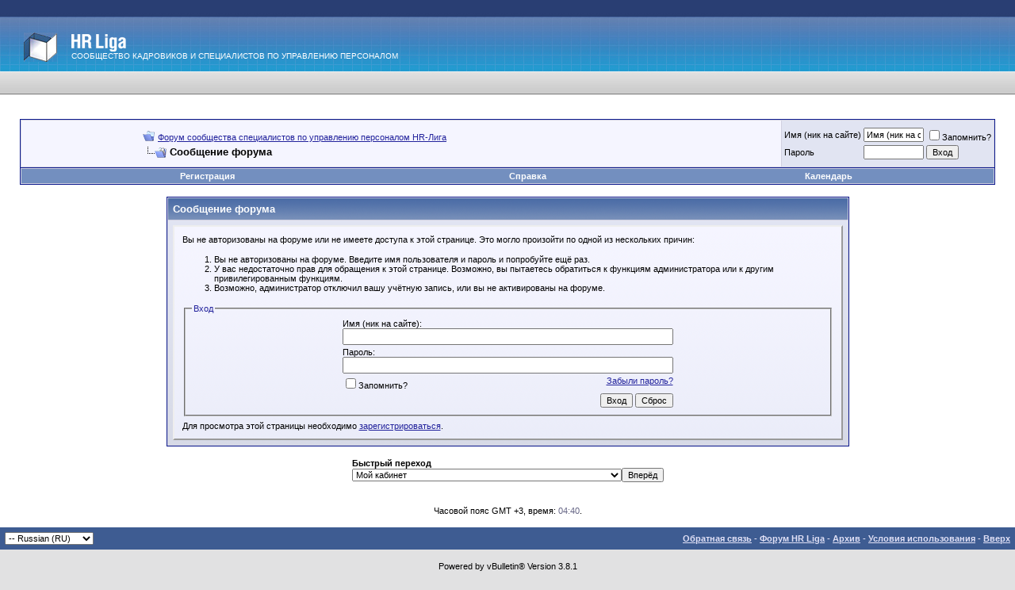

--- FILE ---
content_type: text/html; charset=windows-1251
request_url: https://forum.hrliga.com/calendar.php?s=101b762df0926917ae5059a6fb3faeb0
body_size: 8017
content:
<!DOCTYPE html PUBLIC "-//W3C//DTD XHTML 1.0 Transitional//EN" "http://www.w3.org/TR/xhtml1/DTD/xhtml1-transitional.dtd">
<html xmlns="http://www.w3.org/1999/xhtml" dir="ltr" lang="ru">
<head>
<meta name="robots" content="noindex,follow" />
<meta http-equiv="Content-Type" content="text/html; charset=windows-1251" />

<meta name="keywords" content="HR-Лига, hrliga, управление персоналом, кадры, менеджер по персоналу, HR, кадровик, трудовое законодательство, делопроизводство, мотивация" />
<meta name="description" content="HR-Лига, hrliga, управление персоналом, кадры, менеджер по персоналу, HR, кадровик, трудовое законодательство, делопроизводство, мотивация" />


<!-- CSS Stylesheet -->
<style type="text/css" id="vbulletin_css">
/**
* vBulletin 3.8.1 CSS
* Style: 'Обычный стиль'; Style ID: 1
*/
body
{
	background: #E1E1E2;
	color: #000000;
	font: 10pt verdana, geneva, lucida, 'lucida grande', arial, helvetica, sans-serif;
	margin: 5px 10px 10px 10px;
	padding: 0px;
}
a:link, body_alink
{
	color: #22229C;
}
a:visited, body_avisited
{
	color: #22229C;
}
a:hover, a:active, body_ahover
{
	color: #FF4400;
}
.page
{
	background: #FFFFFF;
	color: #000000;
}
td, th, p, li
{
	font: 10pt verdana, geneva, lucida, 'lucida grande', arial, helvetica, sans-serif;
}
.tborder
{
	background: #D1D1E1;
	color: #000000;
	border: 1px solid #0B198C;
}
.tcat
{
	background: #869BBF url(images/gradients/gradient_tcat.gif) repeat-x top left;
	color: #FFFFFF;
	font: bold 10pt verdana, geneva, lucida, 'lucida grande', arial, helvetica, sans-serif;
}
.tcat a:link, .tcat_alink
{
	color: #ffffff;
	text-decoration: none;
}
.tcat a:visited, .tcat_avisited
{
	color: #ffffff;
	text-decoration: none;
}
.tcat a:hover, .tcat a:active, .tcat_ahover
{
	color: #FFFF66;
	text-decoration: underline;
}
.thead
{
	background: #5C7099 url(images/gradients/gradient_thead.gif) repeat-x top left;
	color: #FFFFFF;
	font: bold 11px tahoma, verdana, geneva, lucida, 'lucida grande', arial, helvetica, sans-serif;
}
.thead a:link, .thead_alink
{
	color: #FFFFFF;
}
.thead a:visited, .thead_avisited
{
	color: #FFFFFF;
}
.thead a:hover, .thead a:active, .thead_ahover
{
	color: #FFFF00;
}
.tfoot
{
	background: #3E5C92;
	color: #E0E0F6;
}
.tfoot a:link, .tfoot_alink
{
	color: #E0E0F6;
}
.tfoot a:visited, .tfoot_avisited
{
	color: #E0E0F6;
}
.tfoot a:hover, .tfoot a:active, .tfoot_ahover
{
	color: #FFFF66;
}
.alt1, .alt1Active
{
	background: #F5F5FF;
	color: #000000;
}
.alt2, .alt2Active
{
	background: #E1E4F2;
	color: #000000;
}
.inlinemod
{
	background: #FFFFCC;
	color: #000000;
}
.wysiwyg
{
	background: #F5F5FF;
	color: #000000;
	font: 10pt verdana, geneva, lucida, 'lucida grande', arial, helvetica, sans-serif;
	margin: 5px 10px 10px 10px;
	padding: 0px;
}
.wysiwyg a:link, .wysiwyg_alink
{
	color: #22229C;
}
.wysiwyg a:visited, .wysiwyg_avisited
{
	color: #22229C;
}
.wysiwyg a:hover, .wysiwyg a:active, .wysiwyg_ahover
{
	color: #FF4400;
}
textarea, .bginput
{
	font: 10pt verdana, geneva, lucida, 'lucida grande', arial, helvetica, sans-serif;
}
.bginput option, .bginput optgroup
{
	font-size: 10pt;
	font-family: verdana, geneva, lucida, 'lucida grande', arial, helvetica, sans-serif;
}
.button
{
	font: 11px verdana, geneva, lucida, 'lucida grande', arial, helvetica, sans-serif;
}
select
{
	font: 11px verdana, geneva, lucida, 'lucida grande', arial, helvetica, sans-serif;
}
option, optgroup
{
	font-size: 11px;
	font-family: verdana, geneva, lucida, 'lucida grande', arial, helvetica, sans-serif;
}
.smallfont
{
	font: 11px verdana, geneva, lucida, 'lucida grande', arial, helvetica, sans-serif;
}
.time
{
	color: #666686;
}
.navbar
{
	font: 11px verdana, geneva, lucida, 'lucida grande', arial, helvetica, sans-serif;
}
.highlight
{
	color: #FF0000;
	font-weight: bold;
}
.fjsel
{
	background: #3E5C92;
	color: #E0E0F6;
}
.fjdpth0
{
	background: #F7F7F7;
	color: #000000;
}
.panel
{
	background: #E4E7F5 url(images/gradients/gradient_panel.gif) repeat-x top left;
	color: #000000;
	padding: 10px;
	border: 2px outset;
}
.panelsurround
{
	background: #D1D4E0 url(images/gradients/gradient_panelsurround.gif) repeat-x top left;
	color: #000000;
}
legend
{
	color: #22229C;
	font: 11px tahoma, verdana, geneva, lucida, 'lucida grande', arial, helvetica, sans-serif;
}
.vbmenu_control
{
	background: #738FBF;
	color: #FFFFFF;
	font: bold 11px tahoma, verdana, geneva, lucida, 'lucida grande', arial, helvetica, sans-serif;
	padding: 3px 6px 3px 6px;
	white-space: nowrap;
}
.vbmenu_control a:link, .vbmenu_control_alink
{
	color: #FFFFFF;
	text-decoration: none;
}
.vbmenu_control a:visited, .vbmenu_control_avisited
{
	color: #FFFFFF;
	text-decoration: none;
}
.vbmenu_control a:hover, .vbmenu_control a:active, .vbmenu_control_ahover
{
	color: #FFFFFF;
	text-decoration: underline;
}
.vbmenu_popup
{
	background: #FFFFFF;
	color: #000000;
	border: 1px solid #0B198C;
}
.vbmenu_option
{
	background: #BBC7CE;
	color: #000000;
	font: 11px verdana, geneva, lucida, 'lucida grande', arial, helvetica, sans-serif;
	white-space: nowrap;
	cursor: pointer;
}
.vbmenu_option a:link, .vbmenu_option_alink
{
	color: #22229C;
	text-decoration: none;
}
.vbmenu_option a:visited, .vbmenu_option_avisited
{
	color: #22229C;
	text-decoration: none;
}
.vbmenu_option a:hover, .vbmenu_option a:active, .vbmenu_option_ahover
{
	color: #FFFFFF;
	text-decoration: none;
}
.vbmenu_hilite
{
	background: #8A949E;
	color: #FFFFFF;
	font: 11px verdana, geneva, lucida, 'lucida grande', arial, helvetica, sans-serif;
	white-space: nowrap;
	cursor: pointer;
}
.vbmenu_hilite a:link, .vbmenu_hilite_alink
{
	color: #FFFFFF;
	text-decoration: none;
}
.vbmenu_hilite a:visited, .vbmenu_hilite_avisited
{
	color: #FFFFFF;
	text-decoration: none;
}
.vbmenu_hilite a:hover, .vbmenu_hilite a:active, .vbmenu_hilite_ahover
{
	color: #FFFFFF;
	text-decoration: none;
}
/* ***** styling for 'big' usernames on postbit etc. ***** */
.bigusername { font-size: 14pt; }

/* ***** small padding on 'thead' elements ***** */
td.thead, th.thead, div.thead { padding: 4px; }

/* ***** basic styles for multi-page nav elements */
.pagenav a { text-decoration: none; }
.pagenav td { padding: 2px 4px 2px 4px; }

/* ***** de-emphasized text */
.shade, a.shade:link, a.shade:visited { color: #777777; text-decoration: none; }
a.shade:active, a.shade:hover { color: #FF4400; text-decoration: underline; }
.tcat .shade, .thead .shade, .tfoot .shade { color: #DDDDDD; }

/* ***** define margin and font-size for elements inside panels ***** */
.fieldset { margin-bottom: 6px; }
.fieldset, .fieldset td, .fieldset p, .fieldset li { font-size: 11px; }
</style>
<link rel="stylesheet" type="text/css" href="clientscript/vbulletin_important.css?v=381" />


<!-- / CSS Stylesheet -->

<script type="text/javascript" src="clientscript/yui/yahoo-dom-event/yahoo-dom-event.js?v=381"></script>
<script type="text/javascript" src="clientscript/yui/connection/connection-min.js?v=381"></script>
<script type="text/javascript">
<!--
var SESSIONURL = "s=6060c12f9a7ac9d5ffc4de062e59a933&";
var SECURITYTOKEN = "guest";
var IMGDIR_MISC = "images/misc";
var vb_disable_ajax = parseInt("0", 10);
// -->
</script>
<script type="text/javascript" src="clientscript/vbulletin_global.js?v=381"></script>
<script type="text/javascript" src="clientscript/vbulletin_menu.js?v=381"></script>



<script type="text/javascript">

  var _gaq = _gaq || [];
  _gaq.push(['_setAccount', 'UA-12426291-12']);
  _gaq.push(['_trackPageview']);

  (function() {
    var ga = document.createElement('script'); ga.type = 'text/javascript'; ga.async = true;
    ga.src = ('https:' == document.location.protocol ? 'https://ssl' : 'http://www') + '.google-analytics.com/ga.js';
    var s = document.getElementsByTagName('script')[0]; s.parentNode.insertBefore(ga, s);
  })();

</script>

<script src='https://www.google.com/recaptcha/api.js'></script>

	<title>Форум сообщества специалистов по управлению персоналом HR-Лига</title>

</head>
<body>
<!-- logo -->
<style type="text/css">
.new_panel{
background-image: url("images/forum_bg.jpg");
height: 120px;
}


.logo_1{
padding-left: 30px;
}

.logo_2{
color: #FFF;
font-size: 10px;
}
.baner_top{
text-align: center;
padding-top: 22px;
}

body{
margin: 0;
padding: 0;
}
</style>
<a name="top"></a>
<div id="fb-root"></div>
<script>(function(d, s, id) {
  var js, fjs = d.getElementsByTagName(s)[0];
  if (d.getElementById(id)) return;
  js = d.createElement(s); js.id = id;
  js.src = "//connect.facebook.net/ru_RU/all.js#xfbml=1";
  fjs.parentNode.insertBefore(js, fjs);
}(document, 'script', 'facebook-jssdk'));</script>
<table border="0" width="100%" cellpadding="0" cellspacing="0" align="center" class="new_panel">
<tr>
                <td width="60" class="logo_1"><a href="http://hrliga.com"><img src="images/logo.jpg" border="0"></a></td>
                <td width="450" class="logo_2">
                <a href="https://hrliga.com"><img src="images/logo.png" border="0"></a>
                <div  class="logo_text">СООБЩЕСТВО КАДРОВИКОВ И СПЕЦИАЛИСТОВ ПО УПРАВЛЕНИЮ ПЕРСОНАЛОМ</div>
                </td>
                <td valign="top" style="padding-top:3px;">
                <div class="baner_top" valign="middle">





<script>
gfx=new Array();

gfx[0]="<noindex></noindex>";




today2=new Date();
len=2;
today=today2.getTime()/10;
rnd=today % len;
document.writeln (gfx[Math.floor(Math.random()*1)]);

</script>








                 </div>
                </td>
</tr>
</table>

<!-- /logo -->




<!-- content table -->
<!-- open content container -->

<div align="center">
	<div class="page" style="width:100%; text-align:left">
		<div style="padding:0px 25px 0px 25px" align="left">







<br />


<br />

<!-- breadcrumb, login, pm info -->
<table class="tborder" cellpadding="6" cellspacing="1" border="0" width="100%" align="center">
<tr>
	<td class="alt1" width="100%">
		
			<table cellpadding="0" cellspacing="0" border="0">
			<tr valign="bottom">
				<td rowspan="2" style="padding-top:1px; vertical-align: middle"><span style="display: block; height:57px; margin-top:-12px; overflow:hidden; width: 147px;" class="fb-like-box" data-href="https://www.facebook.com/pages/HR-%D0%9B%D0%B8%D0%B3%D0%B0/277162995752485" data-show-faces="false" data-header="false" data-stream="false" data-show-border="false"></span></td>
				<td><a href="#" onclick="history.back(1); return false;"><img src="images/misc/navbits_start.gif" alt="Вернуться" border="0" /></a></td>
				<td>&nbsp;</td>
				<td width="100%"><span class="navbar"><a href="index.php?s=6060c12f9a7ac9d5ffc4de062e59a933" accesskey="1">Форум сообщества специалистов по управлению персоналом HR-Лига</a></span> </td>
			</tr>
			<tr>
				<td class="navbar" style="font-size:10pt; padding-top:1px" colspan="3"><a href="/calendar.php?s=101b762df0926917ae5059a6fb3faeb0"><img class="inlineimg" src="images/misc/navbits_finallink_ltr.gif" alt="Перезагрузить страницу" border="0" /></a> <strong>
	Сообщение форума

</strong></td>
			</tr>
			</table>
		
	</td>

	<td class="alt2" nowrap="nowrap" style="padding:0px">
		<!-- login form -->
		<form action="login.php?do=login" method="post" onsubmit="md5hash(vb_login_password, vb_login_md5password, vb_login_md5password_utf, 0)">
		<script type="text/javascript" src="clientscript/vbulletin_md5.js?v=381"></script>
		<table cellpadding="0" cellspacing="3" border="0">
		<tr>
			<td class="smallfont" style="white-space: nowrap;"><label for="navbar_username">Имя (ник на сайте)</label></td>
			<td><input type="text" class="bginput" style="font-size: 11px" name="vb_login_username" id="navbar_username" size="10" accesskey="u" tabindex="101" value="Имя (ник на сайте)" onfocus="if (this.value == 'Имя (ник на сайте)') this.value = '';" /></td>
			<td class="smallfont" nowrap="nowrap"><label for="cb_cookieuser_navbar"><input type="checkbox" name="cookieuser" value="1" tabindex="103" id="cb_cookieuser_navbar" accesskey="c" />Запомнить?</label></td>
		</tr>
		<tr>
			<td class="smallfont"><label for="navbar_password">Пароль</label></td>
			<td><input type="password" class="bginput" style="font-size: 11px" name="vb_login_password" id="navbar_password" size="10" tabindex="102" /></td>
			<td><input type="submit" class="button" value="Вход" tabindex="104" title="Введите ваше имя пользователя и пароль, чтобы войти, или нажмите кнопку 'Регистрация', чтобы зарегистрироваться." accesskey="s" /></td>
		</tr>
		</table>
		<input type="hidden" name="s" value="6060c12f9a7ac9d5ffc4de062e59a933" />
		<input type="hidden" name="securitytoken" value="guest" />
		<input type="hidden" name="do" value="login" />
		<input type="hidden" name="vb_login_md5password" />
		<input type="hidden" name="vb_login_md5password_utf" />
		</form>
		<!-- / login form -->
	</td>

</tr>
</table>
<!-- / breadcrumb, login, pm info -->

<!-- nav buttons bar -->
<div class="tborder" style="padding:1px; border-top-width:0px">
	<table cellpadding="0" cellspacing="0" border="0" width="100%" align="center">
	<tr align="center">
		
		
			<td class="vbmenu_control"><a href="register.php?s=6060c12f9a7ac9d5ffc4de062e59a933" rel="nofollow">Регистрация</a></td>
		
		
		<td class="vbmenu_control"><a rel="help" href="faq.php?s=6060c12f9a7ac9d5ffc4de062e59a933" accesskey="5">Справка</a></td>
		
			
			
		
		<td class="vbmenu_control"><a href="calendar.php?s=6060c12f9a7ac9d5ffc4de062e59a933">Календарь</a></td>
		
			
			
		
		
		
		</tr>
	</table>
</div>
<!-- / nav buttons bar -->

<br />






<!-- NAVBAR POPUP MENUS -->

	
	
	
	
	
<!-- / NAVBAR POPUP MENUS -->

<!-- PAGENAV POPUP -->
	<div class="vbmenu_popup" id="pagenav_menu" style="display:none">
		<table cellpadding="4" cellspacing="1" border="0">
		<tr>
			<td class="thead" nowrap="nowrap">К странице...</td>
		</tr>
		<tr>
			<td class="vbmenu_option" title="nohilite">
			<form action="index.php" method="get" onsubmit="return this.gotopage()" id="pagenav_form">
				<input type="text" class="bginput" id="pagenav_itxt" style="font-size:11px" size="4" />
				<input type="button" class="button" id="pagenav_ibtn" value="Вперёд" />
			</form>
			</td>
		</tr>
		</table>
	</div>
<!-- / PAGENAV POPUP -->








<table class="tborder" cellpadding="6" cellspacing="1" border="0" width="70%" align="center">
<tr>
	<td class="tcat">Сообщение форума</td>
</tr>
<tr>
	<td class="panelsurround" align="center">
	<div class="panel">
		<div align="left">

		
			<script type="text/javascript" src="clientscript/vbulletin_md5.js?v=381"></script>
			<form action="login.php?do=login" method="post" onsubmit="md5hash(vb_login_password, vb_login_md5password, vb_login_md5password_utf, 0)">
			<input type="hidden" name="do" value="login" />
			<input type="hidden" name="url" value="/calendar.php?" />
			<input type="hidden" name="vb_login_md5password" />
			<input type="hidden" name="vb_login_md5password_utf" />
			

			<input type="hidden" name="s" value="6060c12f9a7ac9d5ffc4de062e59a933" />
			<input type="hidden" name="securitytoken" value="guest" />

			<!-- permission error message - user not logged in -->


			<div class="smallfont">Вы не авторизованы на форуме или не имеете доступа к этой странице. Это могло произойти по одной из нескольких причин:</div>

			<ol>
				<li class="smallfont">Вы не авторизованы на форуме. Введите имя пользователя и пароль и попробуйте ещё раз.</li>
				<li class="smallfont">У вас недостаточно прав для обращения к этой странице. Возможно, вы пытаетесь обратиться к функциям администратора или к другим привилегированным функциям.</li>
				<li class="smallfont">Возможно, администратор отключил вашу учётную запись, или вы не активированы на форуме.</li>
			</ol>

			<fieldset class="fieldset">
				<legend>Вход</legend>
				<table cellpadding="0" cellspacing="3" border="0" align="center">
				<tr>
					<td>Имя (ник на сайте):<br /><input type="text" class="bginput" name="vb_login_username" size="50" accesskey="u" tabindex="1" /></td>
				</tr>
				<tr>
					<td>Пароль:<br /><input type="password" class="bginput" name="vb_login_password" size="50" tabindex="1" /></td>
				</tr>
				<tr>
					<td>
						<span style="float:right"><a href="login.php?s=6060c12f9a7ac9d5ffc4de062e59a933&amp;do=lostpw">Забыли пароль?</a></span>
						<label for="cb_cookieuser"><input type="checkbox" name="cookieuser" value="1" id="cb_cookieuser" tabindex="1" />Запомнить?</label>
					</td>
				</tr>
				<tr>
					<td align="right">
						<input type="submit" class="button" value="Вход" accesskey="s" tabindex="1" />
						<input type="reset" class="button" value="Сброс" accesskey="r" tabindex="1" />
					</td>
				</tr>
				</table>
			</fieldset>

			<div class="smallfont">Для просмотра этой страницы необходимо <a href="register.php?s=6060c12f9a7ac9d5ffc4de062e59a933&amp;do=signup">зарегистрироваться</a>.</div>
			</form>

			<!-- / permission error message - user not logged in -->
		

		</div>
	</div>
	<!--
	<div style="margin-top:6px">
		<input type="submit" class="button" value="Вернуться" accesskey="s" onclick="history.back(1); return false" />
	</div>
	-->
	</td>
</tr>
</table>

<br />


<!-- forum jump -->
<table cellpadding="0" cellspacing="0" border="0" align="center">
<tr>
	<td><div class="smallfont" style="text-align:left; white-space:nowrap">
	<form action="forumdisplay.php" method="get">
	<input type="hidden" name="s" value="6060c12f9a7ac9d5ffc4de062e59a933" />
	<input type="hidden" name="daysprune" value="" />
	<strong>Быстрый переход</strong><br />
	<select name="f" onchange="this.form.submit();">
		<optgroup label="Навигация по форуму">
			<option value="cp" >Мой кабинет</option>
			<option value="pm" >Личные сообщения</option>
			<option value="subs" >Подписки</option>
			<option value="wol" >Кто на форуме</option>
			<option value="search" >Поиск по форуму</option>
			<option value="home" >Главная страница форума</option>
		</optgroup>
		
		<optgroup label="Разделы">
		<option value="21" class="fjdpth0" > Трудовое законодательство и кадровое делопроизводство</option>
<option value="64" class="fjdpth1" >&nbsp; &nbsp;  Прием на работу. Испытательный срок</option>
<option value="65" class="fjdpth1" >&nbsp; &nbsp;  Совместители. Переводы. Перемещения</option>
<option value="66" class="fjdpth1" >&nbsp; &nbsp;  Рабочее время. Время отдыха. Трудовая дисциплина</option>
<option value="67" class="fjdpth1" >&nbsp; &nbsp;  Приказы. Трудовые книжки</option>
<option value="68" class="fjdpth1" >&nbsp; &nbsp;  Кадровая документация</option>
<option value="84" class="fjdpth2" >&nbsp; &nbsp; &nbsp; &nbsp;  Воинский учет на предприятии</option>
<option value="69" class="fjdpth1" >&nbsp; &nbsp;  Отпуска</option>
<option value="70" class="fjdpth1" >&nbsp; &nbsp;  Служебные командировки</option>
<option value="18" class="fjdpth1" >&nbsp; &nbsp;  Нормирование и оплата труда</option>
<option value="28" class="fjdpth1" >&nbsp; &nbsp;  Профессиональная классификация</option>
<option value="22" class="fjdpth1" >&nbsp; &nbsp;  Охрана труда</option>
<option value="71" class="fjdpth1" >&nbsp; &nbsp;  Материальная ответственность. Гарантии и компенсации</option>
<option value="72" class="fjdpth1" >&nbsp; &nbsp;  Социальное страхование и пенсионное обеспечение</option>
<option value="73" class="fjdpth1" >&nbsp; &nbsp;  Особые категории работников</option>
<option value="74" class="fjdpth1" >&nbsp; &nbsp;  Увольнение</option>
<option value="75" class="fjdpth1" >&nbsp; &nbsp;  Отчеты. Проверки. Трудовые споры</option>
<option value="77" class="fjdpth1" >&nbsp; &nbsp;  Другое</option>
<option value="2" class="fjdpth0" > Управление персоналом</option>
<option value="12" class="fjdpth1" >&nbsp; &nbsp;  HR-стратегия</option>
<option value="8" class="fjdpth1" >&nbsp; &nbsp;  Поиск и отбор персонала: задачи и проблемы</option>
<option value="13" class="fjdpth1" >&nbsp; &nbsp;  Адаптация персонала</option>
<option value="14" class="fjdpth1" >&nbsp; &nbsp;  Обучение и развитие персонала</option>
<option value="43" class="fjdpth2" >&nbsp; &nbsp; &nbsp; &nbsp;  Учебный кинотеатр</option>
<option value="63" class="fjdpth2" >&nbsp; &nbsp; &nbsp; &nbsp;  В помощь студентам</option>
<option value="26" class="fjdpth2" >&nbsp; &nbsp; &nbsp; &nbsp;  Книжная полка</option>
<option value="60" class="fjdpth2" >&nbsp; &nbsp; &nbsp; &nbsp;  HR-кейсы</option>
<option value="15" class="fjdpth1" >&nbsp; &nbsp;  Организационная (корпоративная) культура</option>
<option value="17" class="fjdpth1" >&nbsp; &nbsp;  Оценка персонала</option>
<option value="9" class="fjdpth1" >&nbsp; &nbsp;  Инструменты HR-менеджера</option>
<option value="19" class="fjdpth1" >&nbsp; &nbsp;  Мотивация персонала</option>
<option value="20" class="fjdpth1" >&nbsp; &nbsp;  Кадровая безопасность компании</option>
<option value="23" class="fjdpth1" >&nbsp; &nbsp;  Управление компанией. Технологии управления</option>
<option value="29" class="fjdpth1" >&nbsp; &nbsp;  Работа в HR-сфере</option>
<option value="30" class="fjdpth1" >&nbsp; &nbsp;  Вакансии/резюме</option>
<option value="82" class="fjdpth2" >&nbsp; &nbsp; &nbsp; &nbsp;  Вакансии</option>
<option value="83" class="fjdpth2" >&nbsp; &nbsp; &nbsp; &nbsp;  Резюме</option>
<option value="76" class="fjdpth2" >&nbsp; &nbsp; &nbsp; &nbsp;  Проблемы трудоустройства</option>
<option value="3" class="fjdpth0" > На досуге</option>
<option value="10" class="fjdpth1" >&nbsp; &nbsp;  Обо всем</option>
<option value="36" class="fjdpth1" >&nbsp; &nbsp;  Поздравляем!</option>
<option value="50" class="fjdpth1" >&nbsp; &nbsp;  Вкусняшка</option>
<option value="51" class="fjdpth2" >&nbsp; &nbsp; &nbsp; &nbsp;  Первые блюда</option>
<option value="52" class="fjdpth2" >&nbsp; &nbsp; &nbsp; &nbsp;  Блюда из мяса</option>
<option value="53" class="fjdpth2" >&nbsp; &nbsp; &nbsp; &nbsp;  Блюда из птицы</option>
<option value="54" class="fjdpth2" >&nbsp; &nbsp; &nbsp; &nbsp;  Блюда из рыбы и морепродуктов</option>
<option value="58" class="fjdpth2" >&nbsp; &nbsp; &nbsp; &nbsp;  Вторые блюда, гарниры</option>
<option value="55" class="fjdpth2" >&nbsp; &nbsp; &nbsp; &nbsp;  Салаты и закуски</option>
<option value="79" class="fjdpth2" >&nbsp; &nbsp; &nbsp; &nbsp;  Соусы, приправы</option>
<option value="56" class="fjdpth2" >&nbsp; &nbsp; &nbsp; &nbsp;  Десерты</option>
<option value="80" class="fjdpth2" >&nbsp; &nbsp; &nbsp; &nbsp;  Напитки</option>
<option value="57" class="fjdpth2" >&nbsp; &nbsp; &nbsp; &nbsp;  Выпечка</option>
<option value="81" class="fjdpth2" >&nbsp; &nbsp; &nbsp; &nbsp;  Готовим в микроволновке</option>
<option value="78" class="fjdpth2" >&nbsp; &nbsp; &nbsp; &nbsp;  Консервирование</option>
<option value="59" class="fjdpth2" >&nbsp; &nbsp; &nbsp; &nbsp;  Маленькие хитрости</option>
<option value="1" class="fjdpth0" > HR-Лига</option>
<option value="7" class="fjdpth1" >&nbsp; &nbsp;  О портале</option>
<option value="11" class="fjdpth2" >&nbsp; &nbsp; &nbsp; &nbsp;  О форуме</option>
<option value="31" class="fjdpth2" >&nbsp; &nbsp; &nbsp; &nbsp;  Встречи HR-Лиги и не только...</option>

		</optgroup>
		
	</select><input type="submit" class="button" value="Вперёд"  />
	</form>
</div></td>
</tr>
</table>
<!-- / forum jump -->


<br />





<br />
<div class="smallfont" align="center">Часовой пояс GMT +3, время: <span class="time">04:40</span>.</div>
<br />


		</div>
	</div>
</div>

<!-- / close content container -->
<!-- /content area table -->


<form action="index.php" method="get" style="clear:left">

<table cellpadding="6" cellspacing="0" border="0" width="100%" class="page" align="center">
<tr>
	
	
		<td class="tfoot">
			<select name="langid" onchange="switch_id(this, 'lang')">
				<optgroup label="Выбор языка">
					<option value="1" class="" >-- English (EN)</option>
<option value="2" class="" selected="selected">-- Russian (RU)</option>

				</optgroup>
			</select>
		</td>
	
	<td class="tfoot" align="right" width="100%">
		<div class="smallfont">
			<strong>
				<a href="sendmessage.php?s=6060c12f9a7ac9d5ffc4de062e59a933" rel="nofollow" accesskey="9">Обратная связь</a> -
				<a href="http://forum.hrliga.com">Форум HR Liga</a> -
				
				
				<a href="archive/index.php">Архив</a> -
				
				
				<a href="https://forum.hrliga.com/showpost.php?p=3144&postcount=1">Условия использования</a> -
				<a href="#top" onclick="self.scrollTo(0, 0); return false;">Вверх</a>
			</strong>
		</div>
	</td>
</tr>
</table>

<br />

<div align="center">
	<div class="smallfont" align="center">
	<!-- Do not remove this copyright notice -->
	Powered by vBulletin&reg; Version 3.8.1<br />Copyright &copy;2000 - 2026, Jelsoft Enterprises Ltd. Перевод: <a href="http://www.zcarot.com/" target="_blank">zCarot</a>
	<!-- Do not remove this copyright notice -->
	</div>

	<div class="smallfont" align="center">
	<!-- Do not remove  or your scheduled tasks will cease to function -->
	
	<!-- Do not remove  or your scheduled tasks will cease to function -->

	2026 © МЕДІА ГРУПП 2026 © HR LIGA
	</div>
</div>

</form>




<script type="text/javascript">
<!--
	// Main vBulletin Javascript Initialization
	vBulletin_init();
//-->
</script>



</body>
</html>

--- FILE ---
content_type: application/javascript
request_url: https://forum.hrliga.com/clientscript/vbulletin_menu.js?v=381
body_size: 4578
content:
/*!======================================================================*\
|| #################################################################### ||
|| # vBulletin 3.8.1
|| # ---------------------------------------------------------------- # ||
|| # Copyright ©2000-2009 Jelsoft Enterprises Ltd. All Rights Reserved. ||
|| # This file may not be redistributed in whole or significant part. # ||
|| # ---------------- VBULLETIN IS NOT FREE SOFTWARE ---------------- # ||
|| # http://www.vbulletin.com | http://www.vbulletin.com/license.html # ||
|| #################################################################### ||
\*======================================================================*/

vBulletin.add_event("vBmenuShow");
vBulletin.add_event("vBmenuHide");

/**
* vBulletin popup menu example usage:
*
* To create a new popup menu:
* 	<element id="x">Click me <script type="text/javascript"> vbmenu_register('x'); </script></element>
* The menu class expects an element with the id of x_menu that contains the menu.
*	<div id="x_menu" class="vbmenu_popup"> ... </div>
*/

// #############################################################################
// vB_Popup_Handler
// #############################################################################

/**
* vBulletin popup menu registry
*
* @package	vBulletin
* @version	$Revision: 27283 $
* @date		$Date: 2008-07-28 11:01:04 -0500 (Mon, 28 Jul 2008) $
* @author	Kier Darby, vBulletin Development Team
*/
function vB_Popup_Handler()
{
	/**
	* Options:
	*
	* @var	integer	Number of steps to use in sliding menus open
	* @var	boolean	Use opacity face in menu open?
	*/
	this.open_steps = 10;
	this.open_fade = false;

	this.active = false;

	this.menus = new Array();
	this.activemenu = null;
};

// =============================================================================
// vB_Popup_Handler methods

/**
* Activate / Deactivate the menu system
*
* @param	boolean	Active state for menus
*/
vB_Popup_Handler.prototype.activate = function(active)
{
	this.active = active;
	console.log("vBmenu :: System Activated");
};

/**
* Register a control object as a menu control
*
* @param	string	ID of the control object
* @param	boolean	Disable menu pop image addition
* @param	boolean	Disable menu slide open
*
* @return	vB_Popup_Menu
*/
vB_Popup_Handler.prototype.register = function(controlkey, noimage, noslide)
{
	//console.log("vBmenu :: registering '%s'", controlkey);
	this.menus[controlkey] = new vB_Popup_Menu(controlkey, noimage, noslide);

	// deal with usercss
	var usercss = YAHOO.util.Dom.get("usercss");
	if (usercss && YAHOO.util.Dom.isAncestor(usercss, controlkey))
	{
		this.menus[controlkey].imgsrc = IMGDIR_MISC + "/menu_open_usercss.gif";
	}

	this.menus[controlkey].startup();

	return this.menus[controlkey];
};

/**
* Hide active menu
*/
vB_Popup_Handler.prototype.hide = function()
{
	if (this.activemenu != null)
	{
		this.menus[this.activemenu].hide();
	}
};


// #############################################################################
// initialize menu registry

var vBmenu = new vB_Popup_Handler();

/**
* Function to allow anything to hide all menus
*
* @param	event	Event object
*
* @return	mixed
*/
function vbmenu_hide(e)
{
	if (e && e.button && e.button != 1 && e.type == 'click')
	{
		return true;
	}
	else
	{
		vBmenu.hide();
	}
};

// #############################################################################
// vB_Popup_Menu
// #############################################################################

/**
* vBulletin popup menu class constructor
*
* Manages a single menu and control object
* Initializes control object
*
* @package	vBulletin
* @version	$Revision: 27283 $
* @date		$Date: 2008-07-28 11:01:04 -0500 (Mon, 28 Jul 2008) $
* @author	Kier Darby, vBulletin Development Team
*
* @param	string	ID of the control object
* @param	boolean	Disable menu pop image addition
* @param	boolean	Disable menu slide open
*/
function vB_Popup_Menu(controlkey, noimage, noslide)
{
	this.controlkey = controlkey;
	this.noimage = noimage;
	this.noslide = noslide;

	this.menuname = this.controlkey.split('.')[0] + '_menu';
	this.imgsrc = IMGDIR_MISC + '/menu_open.gif';
};

// =============================================================================
// vB_Popup_Menu methods

/**
* Startup routine for a popup menu
*/
vB_Popup_Menu.prototype.startup = function()
{
	this.init_control(this.noimage);

	if (fetch_object(this.menuname))
	{
		this.init_menu();
	}

	this.slide_open = (this.noslide ? false : true);
	this.open_steps = vBmenu.open_steps;

	vBulletin.add_event("vBmenuShow_" + this.controlkey);
	vBulletin.add_event("vBmenuHide_" + this.controlkey);
}

/**
* Initialize the control object
*/
vB_Popup_Menu.prototype.init_control = function(noimage)
{
	this.controlobj = fetch_object(this.controlkey);
	this.controlobj.state = false;

	if (this.controlobj.firstChild && (this.controlobj.firstChild.tagName == 'TEXTAREA' || this.controlobj.firstChild.tagName == 'INPUT'))
	{
		// do nothing
	}
	else
	{
		if (!noimage && !(is_mac && is_ie))
		{
			var space = document.createTextNode(' ');
			this.controlobj.appendChild(space);

			var img = document.createElement('img');
			img.src = this.imgsrc;
			img.border = 0;
			img.title = '';
			img.alt = '';
			this.img = this.controlobj.appendChild(img);
		}

		this.controlobj.unselectable = true;
		if (!noimage)
		{
			this.controlobj.style.cursor = pointer_cursor;
		}
		this.controlobj.onclick = vB_Popup_Events.prototype.controlobj_onclick;
		this.controlobj.onmouseover = vB_Popup_Events.prototype.controlobj_onmouseover;
	}
};

/**
* Init the popup menu object
*/
vB_Popup_Menu.prototype.init_menu = function()
{
	this.menuobj = fetch_object(this.menuname);
	this.select_handler = new vB_Select_Overlay_Handler(this.menuobj);

	if (this.menuobj && !this.menuobj.initialized)
	{
		this.menuobj.initialized = true;
		this.menuobj.onclick = e_by_gum;
		this.menuobj.style.position = 'absolute';
		this.menuobj.style.zIndex = 50;

		// workaround border disappearing issues in IE
		if (is_ie && !is_mac)
		{
			if (!is_ie7)
			{
				// this seems to fix it in < IE7, but IE7 disables ClearType with filters...
				this.menuobj.style.filter += "alpha(enabled=1,opacity=100)";
			}
			else
			{
				// ...so use this trick for IE7. It seems to work, but I don't know why. :)
				this.menuobj.style.minHeight = '1%';
			}
		}

		this.init_menu_contents();
	}
};

/**
* Init the popup menu contents
*/
vB_Popup_Menu.prototype.init_menu_contents = function()
{
	var tags = new Array("td", "li");
	for (var j = 0; j < tags.length; j++)
	{
		var blocks = fetch_tags(this.menuobj, tags[j]);
		for (var i = 0; i < blocks.length; i++)
		{
			if (blocks[i].className == 'vbmenu_option')
			{
				if (blocks[i].title && blocks[i].title == 'nohilite')
				{
					// not an active cell
					blocks[i].title = '';
				}
				else
				{
					// create a reference back to the menu class
					blocks[i].controlkey = this.controlkey;

					// handle mouseover / mouseout highlighting events
					blocks[i].onmouseover = vB_Popup_Events.prototype.menuoption_onmouseover;
					blocks[i].onmouseout = vB_Popup_Events.prototype.menuoption_onmouseout;

					var links = fetch_tags(blocks[i], 'a');
					if (links.length == 1)
					{
						/* Ok we have a link, we should use this if
						1. There is no onclick event in the link
						2. There is no onclick event on the cell
						3. The onclick event for the cell should equal the link if the above are true

						If we find a browser thats gets confused we may need to set remove_link to true for it.
						*/

						blocks[i].className = blocks[i].className + ' vbmenu_option_alink';
						blocks[i].islink = true;

						var linkobj = links[0];
						var remove_link = false;

						blocks[i].target = linkobj.getAttribute('target');

						if (typeof linkobj.onclick == 'function')
						{
							blocks[i].ofunc = linkobj.onclick;
							blocks[i].onclick = vB_Popup_Events.prototype.menuoption_onclick_function;
							remove_link = true;
						}
						else if (typeof blocks[i].onclick == 'function')
						{
							blocks[i].ofunc = blocks[i].onclick;
							blocks[i].onclick = vB_Popup_Events.prototype.menuoption_onclick_function;
							remove_link = true;
						}
						else
						{
							blocks[i].href = linkobj.href;
							blocks[i].onclick = vB_Popup_Events.prototype.menuoption_onclick_link;
						}

						if (remove_link)
						{
							var newlink = document.createElement('a');
							newlink.innerHTML = linkobj.innerHTML;
							newlink.href = '#';
							newlink.onclick = function(e) { e = e ? e : window.event; e.returnValue = false; return false; };
							blocks[i].insertBefore(newlink, linkobj);
							blocks[i].removeChild(linkobj);
						}
					}
					else if (typeof blocks[i].onclick == 'function')
					{
						blocks[i].ofunc = blocks[i].onclick;
						blocks[i].onclick = vB_Popup_Events.prototype.menuoption_onclick_function;
					}
				}
			}
		}
	}
};

/**
* Show the menu
*
* @param	object	The control object calling the menu
* @param	boolean	Use slide (false) or open instantly? (true)
*/
vB_Popup_Menu.prototype.show = function(obj, instant)
{
	if (!vBmenu.active)
	{
		return false;
	}
	else if (!this.menuobj)
	{
		this.init_menu();
	}

	if (!this.menuobj || vBmenu.activemenu == this.controlkey)
	{
		return false;
	}

	console.log("vBmenu :: Show '%s'", this.controlkey);

	if (vBmenu.activemenu != null && vBmenu.activemenu != this.controlkey)
	{
		vBmenu.menus[vBmenu.activemenu].hide();
	}

	vBmenu.activemenu = this.controlkey;

	this.menuobj.style.display = '';
	if (this.slide_open)
	{
		this.menuobj.style.clip = 'rect(auto, 0px, 0px, auto)';
	}

	this.set_menu_position(obj);

	if (!instant && this.slide_open)
	{
		this.intervalX = Math.ceil(this.menuobj.offsetWidth / this.open_steps);
		this.intervalY = Math.ceil(this.menuobj.offsetHeight / this.open_steps);
		this.slide((this.direction == 'left' ? 0 : this.menuobj.offsetWidth), 0, 0);
	}
	else if (this.menuobj.style.clip && this.slide_open)
	{
		this.menuobj.style.clip = 'rect(auto, auto, auto, auto)';
	}

	// deal with IE putting <select> elements on top of everything
	this.select_handler.hide();

	if (this.controlobj.editorid)
	{
		this.controlobj.state = true;
		//this.controlobj.editor.menu_context(this.controlobj, 'mousedown');
		vB_Editor[this.controlobj.editorid].menu_context(this.controlobj, 'mousedown');
	}

	vBulletin.events["vBmenuShow_" + this.controlkey].fire(this.controlkey);
	vBulletin.events.vBmenuShow.fire(this.controlkey);
};

/**
* Position the menu relative to a reference element
*
* @param	object	Reference HTML element
*/
vB_Popup_Menu.prototype.set_menu_position = function(obj)
{
	this.pos = this.fetch_offset(obj);
	this.leftpx = this.pos['left'];
	this.toppx = this.pos['top'] + obj.offsetHeight;

	if ((this.leftpx + this.menuobj.offsetWidth) >= document.body.clientWidth && (this.leftpx + obj.offsetWidth - this.menuobj.offsetWidth) > 0)
	{
		this.leftpx = this.leftpx + obj.offsetWidth - this.menuobj.offsetWidth;
		this.direction = 'right';
	}
	else
	{
		this.direction = 'left'
	}

	// move the pagenav menu to the calling object, so it appears to be styled like where it's displayed
	if (this.controlkey.match(/^pagenav\.\d+$/))
	{
		obj.appendChild(this.menuobj);
	}

	this.menuobj.style.left = this.leftpx + 'px';
	this.menuobj.style.top  = this.toppx + 'px';
};

/**
* Hide the menu
*/
vB_Popup_Menu.prototype.hide = function(e)
{
	if (e && e.button && e.button != 1)
	{
		// get around some context menu issues etc.
		return true;
	}

	console.log("vBmenu :: Hide '%s'", this.controlkey);

	this.stop_slide();

	this.menuobj.style.display = 'none';

	this.select_handler.show();

	if (this.controlobj.editorid)
	{
		this.controlobj.state = false;
		vB_Editor[this.controlobj.editorid].menu_context(this.controlobj, 'mouseout');
	}

	vBmenu.activemenu = null;

	vBulletin.events["vBmenuHide_" + this.controlkey].fire(this.controlkey);
	vBulletin.events.vBmenuHide.fire(this.controlkey);
};

/**
* Hover behaviour for control object
*/
vB_Popup_Menu.prototype.hover = function(obj)
{
	if (vBmenu.activemenu != null)
	{
		if (vBmenu.menus[vBmenu.activemenu].controlkey != this.id)
		{
			this.show(obj, true);
		}
	}
};

/**
* Slides menu open
*
* @param	integer	Clip X
* @param	integer	Clip Y
* @param	integer	Opacity (0-100)
*/
vB_Popup_Menu.prototype.slide = function(clipX, clipY, opacity)
{
	if (this.direction == 'left' && (clipX < this.menuobj.offsetWidth || clipY < this.menuobj.offsetHeight))
	{
		clipX += this.intervalX;
		clipY += this.intervalY;

		this.menuobj.style.clip = "rect(auto, " + clipX + "px, " + clipY + "px, auto)";
		this.slidetimer = setTimeout("vBmenu.menus[vBmenu.activemenu].slide(" + clipX + ", " + clipY + ", " + opacity + ");", 0);
	}
	else if (this.direction == 'right' && (clipX > 0 || clipY < this.menuobj.offsetHeight))
	{
		clipX -= this.intervalX;
		clipY += this.intervalY;

		this.menuobj.style.clip = "rect(auto, " + this.menuobj.offsetWidth + "px, " + clipY + "px, " + clipX + "px)";
		this.slidetimer = setTimeout("vBmenu.menus[vBmenu.activemenu].slide(" + clipX + ", " + clipY + ", " + opacity + ");", 0);
	}
	else
	{
		this.stop_slide();
	}
};

/**
* Abort menu slider
*/
vB_Popup_Menu.prototype.stop_slide = function()
{
	clearTimeout(this.slidetimer);

	this.menuobj.style.clip = 'rect(auto, auto, auto, auto)';
};

/**
* Fetch offset of an object
*
* @param	object	The object to be measured
*
* @return	array	The measured offsets left/top
*/
vB_Popup_Menu.prototype.fetch_offset = function(obj)
{
	if (obj.getBoundingClientRect)
	{
		// better, more accurate function for IE
		var rect = obj.getBoundingClientRect();

		var scrollTop = Math.max(document.documentElement.scrollTop, document.body.scrollTop);
		var scrollLeft = Math.max(document.documentElement.scrollLeft, document.body.scrollLeft);

		if (document.documentElement.dir == 'rtl')
		{
			// IE returns a positive scrollLeft, but we need a negative value to actually do proper calculations.
			// This actually flips the scolloing to be relative to the distance scrolled from the default.
			scrollLeft = scrollLeft + document.documentElement.clientWidth - document.documentElement.scrollWidth;
		}

		return { 'left' : rect.left + scrollLeft, 'top' : rect.top + scrollTop };
	}

	var left_offset = obj.offsetLeft;
	var top_offset = obj.offsetTop;

	while ((obj = obj.offsetParent) != null)
	{
		left_offset += obj.offsetLeft;
		top_offset += obj.offsetTop;
	}

	return { 'left' : left_offset, 'top' : top_offset };
};

// #############################################################################
// Menu event handler functions

/**
* Class containing menu popup event handlers
*/
function vB_Popup_Events()
{
};

/**
* Handles control object click events
*/
vB_Popup_Events.prototype.controlobj_onclick = function(e)
{
	if (typeof do_an_e == 'function')
	{
		do_an_e(e);
		if (vBmenu.activemenu == null || vBmenu.menus[vBmenu.activemenu].controlkey != this.id)
		{
			vBmenu.menus[this.id].show(this);
		}
		else
		{
			vBmenu.menus[this.id].hide();
		}
	}
};

/**
* Handles control object mouseover events
*/
vB_Popup_Events.prototype.controlobj_onmouseover = function(e)
{
	if (typeof do_an_e == 'function')
	{
		do_an_e(e);
		vBmenu.menus[this.id].hover(this);
	}
};

/**
* Handles menu option click events for options with onclick events
*/
vB_Popup_Events.prototype.menuoption_onclick_function = function(e)
{
	this.ofunc(e);
	vBmenu.menus[this.controlkey].hide();
};

/**
* Handles menu option click events for options containing links
*/
vB_Popup_Events.prototype.menuoption_onclick_link = function(e)
{
	e = e ? e : window.event;

	// Safari has "issues" with resetting what was clicked on, super minor and I dont care
	e.cancelBubble = true;
	if (e.stopPropagation) e.stopPropagation();
	if (e.preventDefault) e.preventDefault();

	if (e.shiftKey || (this.target != null && this.target != '' && this.target.toLowerCase() != '_self'))
	{
		if (this.target != null && this.target.charAt(0) != '_')
		{
			window.open(this.href, this.target);
		}
		else
		{
			window.open(this.href);
		}
	}
	else
	{
		window.location = this.href;
	}

	vBmenu.menus[this.controlkey].hide();
	return false;
};

/**
* Handles menu option mouseover events
*/
vB_Popup_Events.prototype.menuoption_onmouseover = function(e)
{
	this.className = 'vbmenu_hilite' + (this.islink ? ' vbmenu_hilite_alink' : '');
	this.style.cursor = pointer_cursor;
};

/**
* Handles menu option mouseout events
*/
vB_Popup_Events.prototype.menuoption_onmouseout = function(e)
{
	this.className = 'vbmenu_option' + (this.islink ? ' vbmenu_option_alink' : '');
	this.style.cursor = 'default';
};

/*======================================================================*\
|| ####################################################################
|| # NulleD - FintMax
|| # CVS: $RCSfile$ - $Revision: 27283 $
|| ####################################################################
\*======================================================================*/